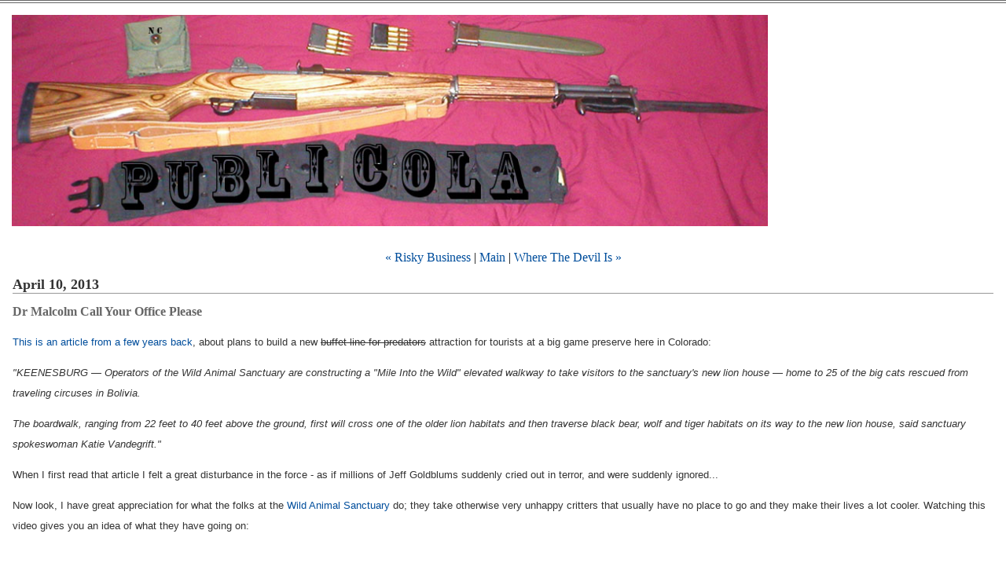

--- FILE ---
content_type: text/html
request_url: http://publicola.mu.nu/archives/2013/04/10/dr_malcolm_call_your_office_please.html
body_size: 12218
content:
<!DOCTYPE html PUBLIC "-//W3C//DTD XHTML 1.0 Transitional//EN" "http://www.w3.org/TR/xhtml1/DTD/xhtml1-transitional.dtd">

<html xmlns="http://www.w3.org/1999/xhtml">
<head>
<meta http-equiv="Content-Type" content="text/html; charset=iso-8859-1" />

<title>Publicola: Dr Malcolm Call Your Office Please</title>

<link rel="stylesheet" href="http://publicola.mu.nu/styles-site.css" type="text/css" />
<link rel="alternate" type="application/rss+xml" title="RSS" href="http://publicola.mu.nu/index.rdf" />

<link rel="start" href="http://publicola.mu.nu/" title="Home" />
<link rel="prev" href="http://publicola.mu.nu/archives/2013/04/09/risky_business.html" title="Risky Business" />

<link rel="next" href="http://publicola.mu.nu/archives/2013/04/11/where_the_devil_is.html" title="Where The Devil Is" />


<script type="text/javascript" language="javascript">
<!--

function OpenTrackback (c) {
    window.open(c,
                    'trackback',
                    'width=480,height=480,scrollbars=yes,status=yes');
}

var HOST = 'publicola.mu.nu';

// Copyright (c) 1996-1997 Athenia Associates.
// http://www.webreference.com/js/
// License is granted if and only if this entire
// copyright notice is included. By Tomer Shiran.

function setCookie (name, value, expires, path, domain, secure) {
    var curCookie = name + "=" + escape(value) + ((expires) ? "; expires=" + expires.toGMTString() : "") + ((path) ? "; path=" + path : "") + ((domain) ? "; domain=" + domain : "") + ((secure) ? "; secure" : "");
    document.cookie = curCookie;
}

function getCookie (name) {
    var prefix = name + '=';
    var c = document.cookie;
    var nullstring = '';
    var cookieStartIndex = c.indexOf(prefix);
    if (cookieStartIndex == -1)
        return nullstring;
    var cookieEndIndex = c.indexOf(";", cookieStartIndex + prefix.length);
    if (cookieEndIndex == -1)
        cookieEndIndex = c.length;
    return unescape(c.substring(cookieStartIndex + prefix.length, cookieEndIndex));
}

function deleteCookie (name, path, domain) {
    if (getCookie(name))
        document.cookie = name + "=" + ((path) ? "; path=" + path : "") + ((domain) ? "; domain=" + domain : "") + "; expires=Thu, 01-Jan-70 00:00:01 GMT";
}

function fixDate (date) {
    var base = new Date(0);
    var skew = base.getTime();
    if (skew > 0)
        date.setTime(date.getTime() - skew);
}

function rememberMe (f) {
    var now = new Date();
    fixDate(now);
    now.setTime(now.getTime() + 365 * 24 * 60 * 60 * 1000);
    setCookie('mtcmtauth', f.author.value, now, '', HOST, '');
    setCookie('mtcmtmail', f.email.value, now, '', HOST, '');
    setCookie('mtcmthome', f.url.value, now, '', HOST, '');
}

function forgetMe (f) {
    deleteCookie('mtcmtmail', '', HOST);
    deleteCookie('mtcmthome', '', HOST);
    deleteCookie('mtcmtauth', '', HOST);
    f.email.value = '';
    f.author.value = '';
    f.url.value = '';
}

//-->
</script>

<!--
<rdf:RDF xmlns:rdf="http://www.w3.org/1999/02/22-rdf-syntax-ns#"
         xmlns:trackback="http://madskills.com/public/xml/rss/module/trackback/"
         xmlns:dc="http://purl.org/dc/elements/1.1/">
<rdf:Description
    rdf:about="http://publicola.mu.nu/archives/2013/04/10/dr_malcolm_call_your_office_please.html"
    trackback:ping="http://blog2.mu.nu/cgi/trackback.cgi/283111"
    dc:title="Dr Malcolm Call Your Office Please"
    dc:identifier="http://publicola.mu.nu/archives/2013/04/10/dr_malcolm_call_your_office_please.html"
    dc:subject="Colorado"
    dc:description="This is an article from a few years back, about plans to build a new buffet line for predators attraction for tourists at a big game preserve here in Colorado: &quot;KEENESBURG — Operators of the Wild Animal Sanctuary are constructing..."
    dc:creator="Publicola"
    dc:date="2013-04-10T05:03:24-06:00" />
</rdf:RDF>
-->




</head>

<body>

<div id="banner">
<h1><a href="http://publicola.mu.nu/"><img alt="Pub's Garand with Accoutrements.jpg" src="http://www.publicola.mu.nu/archives/images/Pub's%20Garand%20with%20Accoutrments.jpg" width="962" height="269" border="0" /></a>
<span class="description"></span>
</div>

<!--<div id="banner">
<h1><a href="http://publicola.mu.nu/" accesskey="1">Publicola</a></h1>
<span class="description"></span>
</div>-->

<div id="container">
<div class="blog">

<div id="menu">
<a href="http://publicola.mu.nu/archives/2013/04/09/risky_business.html">&laquo; Risky Business</a> |

<a href="http://publicola.mu.nu/">Main</a>
| <a href="http://publicola.mu.nu/archives/2013/04/11/where_the_devil_is.html">Where The Devil Is &raquo;</a>

</div>

<h2 class="date">April 10, 2013</h2>

<div class="blogbody">

<h3 class="title">Dr Malcolm Call Your Office Please</h3>

<p><a href="http://www.denverpost.com/news/ci_18793022">This is an article from a few years back</a>, about plans to build a new <strike>buffet line for predators</strike> attraction for tourists at a big game preserve here in Colorado:</p>

<p><i>"KEENESBURG — Operators of the Wild Animal Sanctuary are constructing a "Mile Into the Wild" elevated walkway to take visitors to the sanctuary's new lion house — home to 25 of the big cats rescued from traveling circuses in Bolivia.</p>

<p>The boardwalk, ranging from 22 feet to 40 feet above the ground, first will cross one of the older lion habitats and then traverse black bear, wolf and tiger habitats on its way to the new lion house, said sanctuary spokeswoman Katie Vandegrift."</i></p>

<p>When I first read that article I felt a great disturbance in the force - as if millions of Jeff Goldblums suddenly cried out in terror, and were suddenly ignored...<br />
</p>

<a name="more"></a>
<p>Now look, I have great appreciation for what the folks at the <a href="http://www.wildanimalsanctuary.org/">Wild Animal Sanctuary</a> do; they take otherwise very unhappy critters that usually have no place to go and they make their lives a lot cooler. Watching this video gives you an idea of what they have going on:</p>

<p><iframe width="560" height="315" src="http://www.youtube.com/embed/hSrPAZbMEnA" frameborder="0" allowfullscreen></iframe></p>

<p>And this video has some neat info on the resident dog pack that helps take care of new arrivals to the sanctuary (from about the 2:20 mark to the 4:50 mark is where they show the sanctuary, though I found the segments before and after interesting as well)</p>

<p><iframe src="http://player.vimeo.com/video/21568175" width="500" height="281" frameborder="0" webkitAllowFullScreen mozallowfullscreen allowFullScreen></iframe> <p><a href="http://vimeo.com/21568175">Sanctuary Dogs</a> </p>

<p>And part of me would really like to check out the sanctuary. But another part of me channels Goldblum and flashbacks to this:</p>

<p><iframe width="420" height="315" src="http://www.youtube.com/embed/6mXeuJOfUNM" frameborder="0" allowfullscreen></iframe></p>

<p>With my luck I can just see that lovely, perfectly safe walkway turn into the Slip'N'Slide of Doom. And whilst I like cats I don't want to directly contribute to their survival in such a personal way. One of my goals in life (or my approximation of it) is to <i>not</i> be attacked by a predatory cat. (And sadly, as old as I am I can't even make a cougar joke - last time I tried going out with a lady my age the curator strictly forbade me from taking her out of the Egyptian exhibit - something about wrappings getting dusty...)</p>

<p>I do jest - I'm sure it's perfectly safe and I'd be more bothered by the strict "No Smoking" policy on the grounds than I would be by the possibility of becoming a kitty snack. And it is a charity so if you can't visit but think they're doing something nice they'll gladly accept your donations. </p>

<p>A reminder though: after July the Wild Animal Sanctuary will be behind enemy lines, as July 1rst is when Colorado's new gun owner control laws take effect. So try to make a visit before then, or a donation before then, if you're inclined to either. After July I'd recommend avoiding Colorado, physically and financially, until these rather nasty laws are repealed.</p>

<span class="posted">Posted by Publicola at April 10, 2013 05:03 AM
| <a href="http://blog2.mu.nu/cgi/trackback.cgi?__mode=view&amp;entry_id=338736" onclick="OpenTrackback(this.href); return false">TrackBack</a>

<br /></span>


<div class="comments-head"><a name="comments"></a>Comments</div>

<div class="comments-body">
<p><a href="http://massagesinstock.com">Massage McHenry</a></p>
<span class="comments-post">Posted by: <a href="http://massagesinstock.com">Massage Woodstock</a> at March 27, 2014 08:12 PM</span>
</div>



<div class="comments-head">Post a comment</div>

<div class="comments-body">
<form method="post" action="http://blog2.mu.nu/cgi/meep.cgi" name="comments_form" onsubmit="if (this.bakecookie[0].checked) rememberMe(this)">
<input type="hidden" name="static" value="1" />
<input type="hidden" name="entry_id" value="338736" />

<div style="width:180px; padding-right:15px; margin-right:15px; float:left; text-align:left; border-right:1px dotted #bbb;">
	<label for="author">Name:</label><br />
	<input tabindex="1" id="author" name="author" /><br /><br />

	<label for="email">Email Address:</label><br />
	<input tabindex="2" id="email" name="email" /><br /><br />

	<label for="url">URL:</label><br />
	<input tabindex="3" id="url" name="url" /><br /><br />
</div>

Remember personal info?<br />
<input type="radio" id="bakecookie" name="bakecookie" /><label for="bakecookie">Yes</label><input type="radio" id="forget" name="bakecookie" onclick="forgetMe(this.form)" value="Forget Info" style="margin-left: 15px;" /><label for="forget">No</label><br style="clear: both;" />

<label for="text">Comments:</label><br />
<textarea tabindex="4" id="text" name="text" rows="10" cols="50"></textarea><br /><br />

<input type="submit" name="preview" value="&nbsp;Preview&nbsp;" />
<input style="font-weight: bold;" type="submit" name="post" value="&nbsp;Post&nbsp;" /><br /><br />

</form>

<script type="text/javascript" language="javascript">
<!--
document.comments_form.email.value = getCookie("mtcmtmail");
document.comments_form.author.value = getCookie("mtcmtauth");
document.comments_form.url.value = getCookie("mtcmthome");
if (getCookie("mtcmtauth")) {
    document.comments_form.bakecookie[0].checked = true;
} else {
    document.comments_form.bakecookie[1].checked = true;
}
//-->
</script>



</div>
</div>

<!-- Site Meter XHTML Strict 1.0 -->
<script type="text/javascript" src="http://s11.sitemeter.com/js/counter.js?site=s11publicolamu">
</script>
<!-- Copyright (c)2006 Site Meter --><br><br>

<!-- GoStats JavaScript Based Code -->
<script type="text/javascript"><!--//--><![CDATA[//><!--
var go_aid=589172;
var go_cid=6;
var go_iid=7;
var go_z='';
var go_serv='c2.gostats.com';
var go_cw=80;
var go_ch=15;
var go_js="1.0";
var go_r=Math.random()+"&amp;a="+go_aid+"&amp;t="+go_cid+"&amp;i="+
go_iid+"&amp;r="+
escape(document.referrer)+"&amp;p="+escape(window.location.href);
document.cookie="gostats=1; path=/";
go_r+="&amp;c="+(document.cookie?"y":"n");
//--><!]]></script>
<script type="text/javascript" language="javascript1.1"><!--//--><![CDATA[//><!--
go_js="1.1";
go_r+="&amp;j="+(navigator.javaEnabled()?"y":"n");
//--><!]]></script>
<script type="text/javascript" language="javascript1.2"><!--//--><![CDATA[//><!--
go_js="1.2";
go_r+="&amp;w="+screen.width+"&amp;h="+screen.height+"&amp;d="+
(((navigator.appName.substring(0,3)=="Mic"))?screen.colorDepth:screen.pixelDepth);
//--><!]]></script>
<script type="text/javascript" language="javascript1.3"><!--//--><![CDATA[//><!--
go_js="1.3";
//--><!]]></script>
<script type="text/javascript" src="http://c2.gostats.com/js/count4.js?id=589172"></script>
<noscript><div><a href="http://c2.gostats.com/click/589172/web-counter/stats-home" target="_top"><img
src="http://c2.gostats.com/bin/count?a=589172&amp;t=6&amp;i=7&amp;z="
style="border-width:0px;width:80px;height:15px" alt="GoStats hit counter" 
width="80" height="15" /></a><br />
<a style="font-size: 9px" href="http://gostats.com" 
title="GoStats hit counter">GoStats hit counter</a></div></noscript>
<!-- End GoStats JavaScript Based Code --><br><br>

</body>
</html>


--- FILE ---
content_type: text/html; charset=UTF-8
request_url: https://player.vimeo.com/video/21568175
body_size: 6514
content:
<!DOCTYPE html>
<html lang="en">
<head>
  <meta charset="utf-8">
  <meta name="viewport" content="width=device-width,initial-scale=1,user-scalable=yes">
  
  <link rel="canonical" href="https://player.vimeo.com/video/21568175">
  <meta name="googlebot" content="noindex,indexifembedded">
  
  
  <title>Sanctuary Dogs on Vimeo</title>
  <style>
      body, html, .player, .fallback {
          overflow: hidden;
          width: 100%;
          height: 100%;
          margin: 0;
          padding: 0;
      }
      .fallback {
          
              background-color: transparent;
          
      }
      .player.loading { opacity: 0; }
      .fallback iframe {
          position: fixed;
          left: 0;
          top: 0;
          width: 100%;
          height: 100%;
      }
  </style>
  <link rel="modulepreload" href="https://f.vimeocdn.com/p/4.46.25/js/player.module.js" crossorigin="anonymous">
  <link rel="modulepreload" href="https://f.vimeocdn.com/p/4.46.25/js/vendor.module.js" crossorigin="anonymous">
  <link rel="preload" href="https://f.vimeocdn.com/p/4.46.25/css/player.css" as="style">
</head>

<body>


<div class="vp-placeholder">
    <style>
        .vp-placeholder,
        .vp-placeholder-thumb,
        .vp-placeholder-thumb::before,
        .vp-placeholder-thumb::after {
            position: absolute;
            top: 0;
            bottom: 0;
            left: 0;
            right: 0;
        }
        .vp-placeholder {
            visibility: hidden;
            width: 100%;
            max-height: 100%;
            height: calc(720 / 1280 * 100vw);
            max-width: calc(1280 / 720 * 100vh);
            margin: auto;
        }
        .vp-placeholder-carousel {
            display: none;
            background-color: #000;
            position: absolute;
            left: 0;
            right: 0;
            bottom: -60px;
            height: 60px;
        }
    </style>

    

    
        <style>
            .vp-placeholder-thumb {
                overflow: hidden;
                width: 100%;
                max-height: 100%;
                margin: auto;
            }
            .vp-placeholder-thumb::before,
            .vp-placeholder-thumb::after {
                content: "";
                display: block;
                filter: blur(7px);
                margin: 0;
                background: url(https://i.vimeocdn.com/video/138821177-9ebc2f40fadd47a340942fe9e66e64dd5d0da916b8c66fafb80c36947cfef73a-d?mw=80&q=85) 50% 50% / contain no-repeat;
            }
            .vp-placeholder-thumb::before {
                 
                margin: -30px;
            }
        </style>
    

    <div class="vp-placeholder-thumb"></div>
    <div class="vp-placeholder-carousel"></div>
    <script>function placeholderInit(t,h,d,s,n,o){var i=t.querySelector(".vp-placeholder"),v=t.querySelector(".vp-placeholder-thumb");if(h){var p=function(){try{return window.self!==window.top}catch(a){return!0}}(),w=200,y=415,r=60;if(!p&&window.innerWidth>=w&&window.innerWidth<y){i.style.bottom=r+"px",i.style.maxHeight="calc(100vh - "+r+"px)",i.style.maxWidth="calc("+n+" / "+o+" * (100vh - "+r+"px))";var f=t.querySelector(".vp-placeholder-carousel");f.style.display="block"}}if(d){var e=new Image;e.onload=function(){var a=n/o,c=e.width/e.height;if(c<=.95*a||c>=1.05*a){var l=i.getBoundingClientRect(),g=l.right-l.left,b=l.bottom-l.top,m=window.innerWidth/g*100,x=window.innerHeight/b*100;v.style.height="calc("+e.height+" / "+e.width+" * "+m+"vw)",v.style.maxWidth="calc("+e.width+" / "+e.height+" * "+x+"vh)"}i.style.visibility="visible"},e.src=s}else i.style.visibility="visible"}
</script>
    <script>placeholderInit(document,  false ,  true , "https://i.vimeocdn.com/video/138821177-9ebc2f40fadd47a340942fe9e66e64dd5d0da916b8c66fafb80c36947cfef73a-d?mw=80\u0026q=85",  1280 ,  720 );</script>
</div>

<div id="player" class="player"></div>
<script>window.playerConfig = {"cdn_url":"https://f.vimeocdn.com","vimeo_api_url":"api.vimeo.com","request":{"files":{"dash":{"cdns":{"akfire_interconnect_quic":{"avc_url":"https://vod-adaptive-ak.vimeocdn.com/exp=1768990356~acl=%2Fb12ca0b9-9520-486d-8060-4228bb11d618%2Fpsid%3Def72e1562c0a8b134d7ad79e04501ae4ad18976e3ea5d7132a3f9c819c1bc1d7%2F%2A~hmac=90d73fd966f44385abcbb07336bb582c21a6801c9e28ab25cda8e3ad35228425/b12ca0b9-9520-486d-8060-4228bb11d618/psid=ef72e1562c0a8b134d7ad79e04501ae4ad18976e3ea5d7132a3f9c819c1bc1d7/v2/playlist/av/primary/playlist.json?omit=av1-hevc\u0026pathsig=8c953e4f~tTszOpLKuPrZX1OxByJfJDnu5KqeNpFkCsJgJpNPsZU\u0026r=dXM%3D\u0026rh=19eQxN","origin":"gcs","url":"https://vod-adaptive-ak.vimeocdn.com/exp=1768990356~acl=%2Fb12ca0b9-9520-486d-8060-4228bb11d618%2Fpsid%3Def72e1562c0a8b134d7ad79e04501ae4ad18976e3ea5d7132a3f9c819c1bc1d7%2F%2A~hmac=90d73fd966f44385abcbb07336bb582c21a6801c9e28ab25cda8e3ad35228425/b12ca0b9-9520-486d-8060-4228bb11d618/psid=ef72e1562c0a8b134d7ad79e04501ae4ad18976e3ea5d7132a3f9c819c1bc1d7/v2/playlist/av/primary/playlist.json?pathsig=8c953e4f~tTszOpLKuPrZX1OxByJfJDnu5KqeNpFkCsJgJpNPsZU\u0026r=dXM%3D\u0026rh=19eQxN"},"fastly_skyfire":{"avc_url":"https://skyfire.vimeocdn.com/1768990356-0x1b3b2a08f5bcd39207a53e73ea1993c4ec00dd21/b12ca0b9-9520-486d-8060-4228bb11d618/psid=ef72e1562c0a8b134d7ad79e04501ae4ad18976e3ea5d7132a3f9c819c1bc1d7/v2/playlist/av/primary/playlist.json?omit=av1-hevc\u0026pathsig=8c953e4f~tTszOpLKuPrZX1OxByJfJDnu5KqeNpFkCsJgJpNPsZU\u0026r=dXM%3D\u0026rh=19eQxN","origin":"gcs","url":"https://skyfire.vimeocdn.com/1768990356-0x1b3b2a08f5bcd39207a53e73ea1993c4ec00dd21/b12ca0b9-9520-486d-8060-4228bb11d618/psid=ef72e1562c0a8b134d7ad79e04501ae4ad18976e3ea5d7132a3f9c819c1bc1d7/v2/playlist/av/primary/playlist.json?pathsig=8c953e4f~tTszOpLKuPrZX1OxByJfJDnu5KqeNpFkCsJgJpNPsZU\u0026r=dXM%3D\u0026rh=19eQxN"}},"default_cdn":"akfire_interconnect_quic","separate_av":true,"streams":[{"profile":"116","id":"7e0c03d9-dc7c-4164-8750-ee0995b1a6ca","fps":29.97,"quality":"240p"},{"profile":"113","id":"95d82aed-2eea-4c03-93f9-6390c3dd108b","fps":29.97,"quality":"720p"},{"profile":"112","id":"d10f96cf-24cc-4e29-9750-91d49109e7d7","fps":29.97,"quality":"360p"}],"streams_avc":[{"profile":"113","id":"95d82aed-2eea-4c03-93f9-6390c3dd108b","fps":29.97,"quality":"720p"},{"profile":"112","id":"d10f96cf-24cc-4e29-9750-91d49109e7d7","fps":29.97,"quality":"360p"},{"profile":"116","id":"7e0c03d9-dc7c-4164-8750-ee0995b1a6ca","fps":29.97,"quality":"240p"}]},"hls":{"cdns":{"akfire_interconnect_quic":{"avc_url":"https://vod-adaptive-ak.vimeocdn.com/exp=1768990356~acl=%2Fb12ca0b9-9520-486d-8060-4228bb11d618%2Fpsid%3Def72e1562c0a8b134d7ad79e04501ae4ad18976e3ea5d7132a3f9c819c1bc1d7%2F%2A~hmac=90d73fd966f44385abcbb07336bb582c21a6801c9e28ab25cda8e3ad35228425/b12ca0b9-9520-486d-8060-4228bb11d618/psid=ef72e1562c0a8b134d7ad79e04501ae4ad18976e3ea5d7132a3f9c819c1bc1d7/v2/playlist/av/primary/playlist.m3u8?omit=av1-hevc-opus\u0026pathsig=8c953e4f~J_Y2QZpwqWTzCjJwnAaTkemU9dSPVDcOe9DYt1etJOE\u0026r=dXM%3D\u0026rh=19eQxN\u0026sf=fmp4","origin":"gcs","url":"https://vod-adaptive-ak.vimeocdn.com/exp=1768990356~acl=%2Fb12ca0b9-9520-486d-8060-4228bb11d618%2Fpsid%3Def72e1562c0a8b134d7ad79e04501ae4ad18976e3ea5d7132a3f9c819c1bc1d7%2F%2A~hmac=90d73fd966f44385abcbb07336bb582c21a6801c9e28ab25cda8e3ad35228425/b12ca0b9-9520-486d-8060-4228bb11d618/psid=ef72e1562c0a8b134d7ad79e04501ae4ad18976e3ea5d7132a3f9c819c1bc1d7/v2/playlist/av/primary/playlist.m3u8?omit=opus\u0026pathsig=8c953e4f~J_Y2QZpwqWTzCjJwnAaTkemU9dSPVDcOe9DYt1etJOE\u0026r=dXM%3D\u0026rh=19eQxN\u0026sf=fmp4"},"fastly_skyfire":{"avc_url":"https://skyfire.vimeocdn.com/1768990356-0x1b3b2a08f5bcd39207a53e73ea1993c4ec00dd21/b12ca0b9-9520-486d-8060-4228bb11d618/psid=ef72e1562c0a8b134d7ad79e04501ae4ad18976e3ea5d7132a3f9c819c1bc1d7/v2/playlist/av/primary/playlist.m3u8?omit=av1-hevc-opus\u0026pathsig=8c953e4f~J_Y2QZpwqWTzCjJwnAaTkemU9dSPVDcOe9DYt1etJOE\u0026r=dXM%3D\u0026rh=19eQxN\u0026sf=fmp4","origin":"gcs","url":"https://skyfire.vimeocdn.com/1768990356-0x1b3b2a08f5bcd39207a53e73ea1993c4ec00dd21/b12ca0b9-9520-486d-8060-4228bb11d618/psid=ef72e1562c0a8b134d7ad79e04501ae4ad18976e3ea5d7132a3f9c819c1bc1d7/v2/playlist/av/primary/playlist.m3u8?omit=opus\u0026pathsig=8c953e4f~J_Y2QZpwqWTzCjJwnAaTkemU9dSPVDcOe9DYt1etJOE\u0026r=dXM%3D\u0026rh=19eQxN\u0026sf=fmp4"}},"default_cdn":"akfire_interconnect_quic","separate_av":true},"progressive":[{"profile":"116","width":480,"height":272,"mime":"video/mp4","fps":29.97,"url":"https://vod-progressive-ak.vimeocdn.com/exp=1768990356~acl=%2Fvimeo-transcode-storage-prod-us-east1-h264-360p%2F01%2F4313%2F0%2F21568175%2F44211005.mp4~hmac=7ea9edc89d41247673bb7d6cf502fe2d5a5c1636c3e5332429ccbe92c5d9f879/vimeo-transcode-storage-prod-us-east1-h264-360p/01/4313/0/21568175/44211005.mp4","cdn":"akamai_interconnect","quality":"240p","id":"7e0c03d9-dc7c-4164-8750-ee0995b1a6ca","origin":"gcs"},{"profile":"113","width":1280,"height":720,"mime":"video/mp4","fps":29.97,"url":"https://vod-progressive-ak.vimeocdn.com/exp=1768990356~acl=%2Fvimeo-transcode-storage-prod-us-west1-h264-720p%2F01%2F4313%2F0%2F21568175%2F44212615.mp4~hmac=c5ccf463b57b92088614c997d5524020ac0f6d85339ac0a3d69cde7eb86772f8/vimeo-transcode-storage-prod-us-west1-h264-720p/01/4313/0/21568175/44212615.mp4","cdn":"akamai_interconnect","quality":"720p","id":"95d82aed-2eea-4c03-93f9-6390c3dd108b","origin":"gcs"},{"profile":"112","width":640,"height":360,"mime":"video/mp4","fps":29.97,"url":"https://vod-progressive-ak.vimeocdn.com/exp=1768990356~acl=%2Fvimeo-transcode-storage-prod-us-central1-h264-540p%2F01%2F4313%2F0%2F21568175%2F44211652.mp4~hmac=ebab8a1fc132f9b9d1bb8f97dc90d3c0b7f7544de3299ed7364b66a3975ecefa/vimeo-transcode-storage-prod-us-central1-h264-540p/01/4313/0/21568175/44211652.mp4","cdn":"akamai_interconnect","quality":"360p","id":"d10f96cf-24cc-4e29-9750-91d49109e7d7","origin":"gcs"}]},"file_codecs":{"av1":[],"avc":["95d82aed-2eea-4c03-93f9-6390c3dd108b","d10f96cf-24cc-4e29-9750-91d49109e7d7","7e0c03d9-dc7c-4164-8750-ee0995b1a6ca"],"hevc":{"dvh1":[],"hdr":[],"sdr":[]}},"lang":"en","referrer":"http://publicola.mu.nu/archives/2013/04/10/dr_malcolm_call_your_office_please.html","cookie_domain":".vimeo.com","signature":"574371857832066990775d46d22624f0","timestamp":1768986756,"expires":3600,"currency":"USD","session":"1e2a63e3fd3982ee465b9d89d8f7addee7a8759b1768986756","cookie":{"volume":1,"quality":null,"hd":0,"captions":null,"transcript":null,"captions_styles":{"color":null,"fontSize":null,"fontFamily":null,"fontOpacity":null,"bgOpacity":null,"windowColor":null,"windowOpacity":null,"bgColor":null,"edgeStyle":null},"audio_language":null,"audio_kind":null,"qoe_survey_vote":0},"build":{"backend":"31e9776","js":"4.46.25"},"urls":{"js":"https://f.vimeocdn.com/p/4.46.25/js/player.js","js_base":"https://f.vimeocdn.com/p/4.46.25/js","js_module":"https://f.vimeocdn.com/p/4.46.25/js/player.module.js","js_vendor_module":"https://f.vimeocdn.com/p/4.46.25/js/vendor.module.js","locales_js":{"de-DE":"https://f.vimeocdn.com/p/4.46.25/js/player.de-DE.js","en":"https://f.vimeocdn.com/p/4.46.25/js/player.js","es":"https://f.vimeocdn.com/p/4.46.25/js/player.es.js","fr-FR":"https://f.vimeocdn.com/p/4.46.25/js/player.fr-FR.js","ja-JP":"https://f.vimeocdn.com/p/4.46.25/js/player.ja-JP.js","ko-KR":"https://f.vimeocdn.com/p/4.46.25/js/player.ko-KR.js","pt-BR":"https://f.vimeocdn.com/p/4.46.25/js/player.pt-BR.js","zh-CN":"https://f.vimeocdn.com/p/4.46.25/js/player.zh-CN.js"},"ambisonics_js":"https://f.vimeocdn.com/p/external/ambisonics.min.js","barebone_js":"https://f.vimeocdn.com/p/4.46.25/js/barebone.js","chromeless_js":"https://f.vimeocdn.com/p/4.46.25/js/chromeless.js","three_js":"https://f.vimeocdn.com/p/external/three.rvimeo.min.js","vuid_js":"https://f.vimeocdn.com/js_opt/modules/utils/vuid.min.js","hive_sdk":"https://f.vimeocdn.com/p/external/hive-sdk.js","hive_interceptor":"https://f.vimeocdn.com/p/external/hive-interceptor.js","proxy":"https://player.vimeo.com/static/proxy.html","css":"https://f.vimeocdn.com/p/4.46.25/css/player.css","chromeless_css":"https://f.vimeocdn.com/p/4.46.25/css/chromeless.css","fresnel":"https://arclight.vimeo.com/add/player-stats","player_telemetry_url":"https://arclight.vimeo.com/player-events","telemetry_base":"https://lensflare.vimeo.com"},"flags":{"plays":1,"dnt":0,"autohide_controls":0,"preload_video":"metadata_on_hover","qoe_survey_forced":0,"ai_widget":0,"ecdn_delta_updates":0,"disable_mms":0,"check_clip_skipping_forward":0},"country":"US","client":{"ip":"3.143.108.191"},"ab_tests":{"cross_origin_texttracks":{"group":"variant","track":false,"data":null}},"atid":"3235130733.1768986756","ai_widget_signature":"64d52908b1a1048950c4c42be354324e9feb86d599b93bf5f2eb1f4e4cc20bf5_1768990356","config_refresh_url":"https://player.vimeo.com/video/21568175/config/request?atid=3235130733.1768986756\u0026expires=3600\u0026referrer=http%3A%2F%2Fpublicola.mu.nu%2Farchives%2F2013%2F04%2F10%2Fdr_malcolm_call_your_office_please.html\u0026session=1e2a63e3fd3982ee465b9d89d8f7addee7a8759b1768986756\u0026signature=574371857832066990775d46d22624f0\u0026time=1768986756\u0026v=1"},"player_url":"player.vimeo.com","video":{"id":21568175,"title":"Sanctuary Dogs","width":1280,"height":720,"duration":389,"url":"","share_url":"https://vimeo.com/21568175","embed_code":"\u003ciframe title=\"vimeo-player\" src=\"https://player.vimeo.com/video/21568175?h=62e15e43b7\" width=\"640\" height=\"360\" frameborder=\"0\" referrerpolicy=\"strict-origin-when-cross-origin\" allow=\"autoplay; fullscreen; picture-in-picture; clipboard-write; encrypted-media; web-share\"   allowfullscreen\u003e\u003c/iframe\u003e","default_to_hd":0,"privacy":"disable","embed_permission":"public","thumbnail_url":"https://i.vimeocdn.com/video/138821177-9ebc2f40fadd47a340942fe9e66e64dd5d0da916b8c66fafb80c36947cfef73a-d","owner":{"id":2189573,"name":"The Wild Animal Sanctuary","img":"https://i.vimeocdn.com/portrait/10799_60x60?sig=205073531296f570edaad8e9e75e954a360ebc5442e64798f43f319d5f08a130\u0026v=1\u0026region=us","img_2x":"https://i.vimeocdn.com/portrait/10799_60x60?sig=205073531296f570edaad8e9e75e954a360ebc5442e64798f43f319d5f08a130\u0026v=1\u0026region=us","url":"https://vimeo.com/wildanimalsanctuary","account_type":"custom"},"spatial":0,"live_event":null,"version":{"current":null,"available":[{"id":701965321,"file_id":44210122,"is_current":true}]},"unlisted_hash":null,"rating":{"id":6},"fps":29.97,"bypass_token":"eyJ0eXAiOiJKV1QiLCJhbGciOiJIUzI1NiJ9.eyJjbGlwX2lkIjoyMTU2ODE3NSwiZXhwIjoxNzY4OTkwMzgwfQ.OjCr2CWCr8Y2kXEJ_zLC_-z0L0XTcxDixmVsMnwQdqo","channel_layout":"stereo","ai":0,"locale":""},"user":{"id":0,"team_id":0,"team_origin_user_id":0,"account_type":"none","liked":0,"watch_later":0,"owner":0,"mod":0,"logged_in":0,"private_mode_enabled":0,"vimeo_api_client_token":"eyJhbGciOiJIUzI1NiIsInR5cCI6IkpXVCJ9.eyJzZXNzaW9uX2lkIjoiMWUyYTYzZTNmZDM5ODJlZTQ2NWI5ZDg5ZDhmN2FkZGVlN2E4NzU5YjE3Njg5ODY3NTYiLCJleHAiOjE3Njg5OTAzNTYsImFwcF9pZCI6MTE4MzU5LCJzY29wZXMiOiJwdWJsaWMgc3RhdHMifQ.BoI2uUYxYBfYVYdW7cLOHB2zCoHMdCGvl0C5LNStBTI"},"view":1,"vimeo_url":"vimeo.com","embed":{"audio_track":"","autoplay":0,"autopause":1,"dnt":0,"editor":0,"keyboard":1,"log_plays":1,"loop":0,"muted":0,"on_site":0,"texttrack":"","transparent":1,"outro":"videos","playsinline":1,"quality":null,"player_id":"","api":null,"app_id":"","color":"00adef","color_one":"000000","color_two":"00adef","color_three":"ffffff","color_four":"000000","context":"embed.main","settings":{"auto_pip":1,"badge":0,"byline":0,"collections":0,"color":0,"force_color_one":0,"force_color_two":0,"force_color_three":0,"force_color_four":0,"embed":1,"fullscreen":1,"like":1,"logo":1,"playbar":1,"portrait":0,"pip":1,"share":1,"spatial_compass":0,"spatial_label":0,"speed":1,"title":0,"volume":1,"watch_later":0,"watch_full_video":1,"controls":1,"airplay":1,"audio_tracks":1,"chapters":1,"chromecast":1,"cc":1,"transcript":1,"quality":1,"play_button_position":0,"ask_ai":0,"skipping_forward":1,"debug_payload_collection_policy":"default"},"create_interactive":{"has_create_interactive":false,"viddata_url":""},"min_quality":null,"max_quality":null,"initial_quality":null,"prefer_mms":1}}</script>
<script>const fullscreenSupported="exitFullscreen"in document||"webkitExitFullscreen"in document||"webkitCancelFullScreen"in document||"mozCancelFullScreen"in document||"msExitFullscreen"in document||"webkitEnterFullScreen"in document.createElement("video");var isIE=checkIE(window.navigator.userAgent),incompatibleBrowser=!fullscreenSupported||isIE;window.noModuleLoading=!1,window.dynamicImportSupported=!1,window.cssLayersSupported=typeof CSSLayerBlockRule<"u",window.isInIFrame=function(){try{return window.self!==window.top}catch(e){return!0}}(),!window.isInIFrame&&/twitter/i.test(navigator.userAgent)&&window.playerConfig.video.url&&(window.location=window.playerConfig.video.url),window.playerConfig.request.lang&&document.documentElement.setAttribute("lang",window.playerConfig.request.lang),window.loadScript=function(e){var n=document.getElementsByTagName("script")[0];n&&n.parentNode?n.parentNode.insertBefore(e,n):document.head.appendChild(e)},window.loadVUID=function(){if(!window.playerConfig.request.flags.dnt&&!window.playerConfig.embed.dnt){window._vuid=[["pid",window.playerConfig.request.session]];var e=document.createElement("script");e.async=!0,e.src=window.playerConfig.request.urls.vuid_js,window.loadScript(e)}},window.loadCSS=function(e,n){var i={cssDone:!1,startTime:new Date().getTime(),link:e.createElement("link")};return i.link.rel="stylesheet",i.link.href=n,e.getElementsByTagName("head")[0].appendChild(i.link),i.link.onload=function(){i.cssDone=!0},i},window.loadLegacyJS=function(e,n){if(incompatibleBrowser){var i=e.querySelector(".vp-placeholder");i&&i.parentNode&&i.parentNode.removeChild(i);let a=`/video/${window.playerConfig.video.id}/fallback`;window.playerConfig.request.referrer&&(a+=`?referrer=${window.playerConfig.request.referrer}`),n.innerHTML=`<div class="fallback"><iframe title="unsupported message" src="${a}" frameborder="0"></iframe></div>`}else{n.className="player loading";var t=window.loadCSS(e,window.playerConfig.request.urls.css),r=e.createElement("script"),o=!1;r.src=window.playerConfig.request.urls.js,window.loadScript(r),r["onreadystatechange"in r?"onreadystatechange":"onload"]=function(){!o&&(!this.readyState||this.readyState==="loaded"||this.readyState==="complete")&&(o=!0,playerObject=new VimeoPlayer(n,window.playerConfig,t.cssDone||{link:t.link,startTime:t.startTime}))},window.loadVUID()}};function checkIE(e){e=e&&e.toLowerCase?e.toLowerCase():"";function n(r){return r=r.toLowerCase(),new RegExp(r).test(e);return browserRegEx}var i=n("msie")?parseFloat(e.replace(/^.*msie (\d+).*$/,"$1")):!1,t=n("trident")?parseFloat(e.replace(/^.*trident\/(\d+)\.(\d+).*$/,"$1.$2"))+4:!1;return i||t}
</script>
<script nomodule>
  window.noModuleLoading = true;
  var playerEl = document.getElementById('player');
  window.loadLegacyJS(document, playerEl);
</script>
<script type="module">try{import("").catch(()=>{})}catch(t){}window.dynamicImportSupported=!0;
</script>
<script type="module">if(!window.dynamicImportSupported||!window.cssLayersSupported){if(!window.noModuleLoading){window.noModuleLoading=!0;var playerEl=document.getElementById("player");window.loadLegacyJS(document,playerEl)}var moduleScriptLoader=document.getElementById("js-module-block");moduleScriptLoader&&moduleScriptLoader.parentElement.removeChild(moduleScriptLoader)}
</script>
<script type="module" id="js-module-block">if(!window.noModuleLoading&&window.dynamicImportSupported&&window.cssLayersSupported){const n=document.getElementById("player"),e=window.loadCSS(document,window.playerConfig.request.urls.css);import(window.playerConfig.request.urls.js_module).then(function(o){new o.VimeoPlayer(n,window.playerConfig,e.cssDone||{link:e.link,startTime:e.startTime}),window.loadVUID()}).catch(function(o){throw/TypeError:[A-z ]+import[A-z ]+module/gi.test(o)&&window.loadLegacyJS(document,n),o})}
</script>

<script type="application/ld+json">{"embedUrl":"https://player.vimeo.com/video/21568175?h=62e15e43b7","thumbnailUrl":"https://i.vimeocdn.com/video/138821177-9ebc2f40fadd47a340942fe9e66e64dd5d0da916b8c66fafb80c36947cfef73a-d?f=webp","name":"Sanctuary Dogs","description":"The Sanctuary's resident dog pack helps raise rescued Lion cubs - as seen on Animal Planet's Dogs 101","duration":"PT389S","uploadDate":"2011-03-27T18:09:24-04:00","@context":"https://schema.org/","@type":"VideoObject"}</script>

</body>
</html>


--- FILE ---
content_type: text/css
request_url: http://publicola.mu.nu/styles-site.css
body_size: 5235
content:
	body {
		margin:0px 0px 20px 0px;
		background:#FFF;		
		}
	A 			{ color: #004e9c; text-decoration: none; }
	A:link		{ color: #004e9c; text-decoration: none; }
	A:visited	{ color: #004e9c; text-decoration: none; }
	A:active	{ color: #999999;  }
	A:hover		{ color: #999999; text-decoration:underline; }

	h1, h2, h3 {
		margin: 0px;
		padding: 0px;
	}

	#banner {
		font-family:palatino,  georgia, verdana, arial, sans-serif;
		color:#333;
		font-size:x-large;
		font-weight:normal;	
  		padding:15px;
                border-top:4px double #666;
		}

	#banner a,
        #banner a:link,
        #banner a:visited,
        #banner a:active,
        #banner a:hover {
		font-family: palatino,  georgia, verdana, arial, sans-serif;
		font-size: xx-large;
		color: #333;
		text-decoration: none;
		}

	.description {
		font-family:palatino,  georgia, times new roman, serif;
		color:#333;
		font-size:small;
  		text-transform:none;	
		}
				
	#content {
		float:left;
		background:#FFF;
                padding-left:20px;
		padding-bottom:20px;
		border:1px solid #FFF;
		width: 70%;
                overflow:hidden;
		}

	#container {
		background:#FFF;
		border:1px solid #FFF;		
		}

	#links {	
                float:right;		
		border:1px solid #FFF;
		width:25%;		
               overflow:hidden;	
		}
		
	.blog {
  		padding:15px;
		background:#FFF; 
		}

	.blogbody {
		font-family:palatino, georgia, verdana, arial, sans-serif;
		color:#333;
		font-size:small;
		font-weight:normal;
  		background:#FFF;
  		line-height:200%;
		}

	.blogbody a,
	.blogbody a:link {text-decoration:none;}
	.blogbody a:visited {text-decoration:none;}
	.blogbody a:active,
	.blogbody a:hover {
		font-weight: normal;
		text-decoration: underline;
	}

	.title	{
		font-family: palatino, georgia, times new roman, serif;
		font-size: medium;
		color: #666;
		}			

	#menu {
  		margin-bottom:15px;
		background:#FFF;
		text-align:center;
		}		

	.date	{ 
		font-family:palatino, georgia, times new roman, serif; 
		font-size: large; 
		color: #333; 
		border-bottom:1px solid #999;
		margin-bottom:10px;
		font-weight:bold;
		}			
		
	.posted	{ 
		font-family:verdana, arial, sans-serif; 
		font-size: x-small; 
		color: #000000; 
		margin-bottom:25px;
		}
		
		
	.calendar {
		font-family:verdana, arial, sans-serif;
		color:#666;
		font-size:x-small;
		font-weight:normal;
  		background:#FFF;
  		line-height:140%;
  		padding:2px;
                text-align:left;
		}
	
	.calendarhead {	
		font-family:palatino, georgia, times new roman, serif;
		color:#666600;
		font-size:small;
		font-weight:normal;
  		padding:2px;
		letter-spacing: .3em;
  		background:#FFF;
  		text-transform:uppercase;
		text-align:left;			
		}	
	
	.side {
		font-family:verdana, arial, sans-serif;
		color:#333;
		font-size:x-small;
		font-weight:normal;
  		background:#FFF;
  		line-height:140%;
  		padding:2px;				
		}	
		
	.sidetitle {
		font-family:palatino, georgia, times new roman, serif;
		color:#666600;
		font-size:small;
		font-weight:normal;
  		padding:2px;
  		margin-top:30px;
		letter-spacing: .3em;
  		background:#FFF;
  		text-transform:uppercase;		
		}		
	
	.syndicate {
		font-family:verdana, arial, sans-serif;
		font-size:xx-small;		
  		line-height:140%;
  		padding:2px;
  		margin-top:15px;
  		background:#FFF;  		
 		}	
		
	.powered {
		font-family:palatino, georgia, times new roman, serif;
		color:#666;
		font-size:x-small;		
		line-height:140%;
		text-transform:uppercase; 
		padding:2px;
		margin-top:50px;
		letter-spacing: .2em;					
  		background:#FFF;		
		}	
		
	
	.comments-body {
		font-family:palatino, georgia, verdana, arial, sans-serif;
		color:#666;
		font-size:small;
		font-weight:normal;
  		background:#FFF;
  		line-height:140%;
 		padding-bottom:10px;
  		padding-top:10px;		
 		border-bottom:1px dotted #999; 					
		}		

	.comments-post {
		font-family:verdana, arial, sans-serif;
		color:#666;
		font-size:x-small;
		font-weight:normal;
  		background:#FFF;		
		}	
			
	
	.trackback-url {
		font-family:palatino, georgia, verdana, arial, sans-serif;
		color:#666;
		font-size:small;
		font-weight:normal;
  		background:#FFF;
  		line-height:140%;
 		padding:5px;		
 		border:1px dotted #999; 					
		}


	.trackback-body {
		font-family:palatino, georgia, verdana, arial, sans-serif;
		color:#666;
		font-size:small;
		font-weight:normal;
  		background:#FFF;
  		line-height:140%;
 		padding-bottom:10px;
  		padding-top:10px;		
 		border-bottom:1px dotted #999; 					
		}		

	.trackback-post {
		font-family:verdana, arial, sans-serif;
		color:#666;
		font-size:x-small;
		font-weight:normal;
  		background:#FFF;		
		}	

		
	.comments-head	{ 
		font-family:palatino, georgia, verdana, arial, sans-serif; 
		font-size:small; 
		color: #666; 
		border-bottom:1px solid #999;
		margin-top:20px;
		font-weight:bold;
  		background:#FFF;		
		}		

	#banner-commentspop {
		font-family:palatino, georgia, verdana, arial, sans-serif;
		color:#FFF;
		font-size:large;
		font-weight:bold;
		border-left:1px solid #FFF;	
		border-right:1px solid #FFF;  		
		border-top:1px solid #FFF;  		
  		background:#003366;
  		padding-left:15px;
  		padding-right:15px;
  		padding-top:5px;
  		padding-bottom:5px;  		  		  			 
		}
